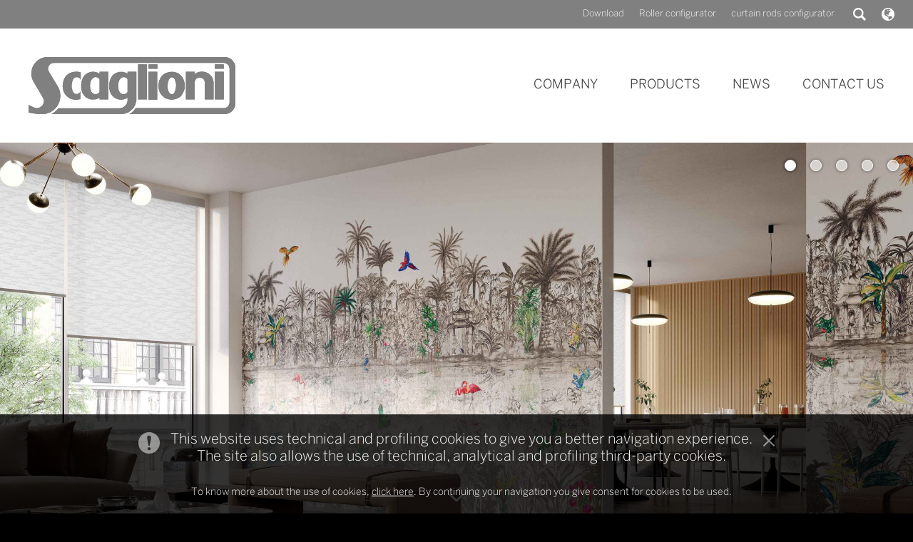

--- FILE ---
content_type: text/html; charset=utf-8
request_url: https://eng.scaglioni.it/home-page/%28now%29/1594083745/%28error%29/form_16676
body_size: 52609
content:
<!DOCTYPE html><html class="no-js" lang="en-GB"><head><title>Scaglioni - decorative curtain rods and related accessories</title><meta http-equiv="Content-Type" content="text/html; charset=utf-8" /><meta http-equiv="Content-language" content="en-GB" /><meta name="description" content="Scaglioni is leading manufacturer of decorative curtain rods and related accessories." /><meta name="keywords" content="cms, femar consulting, gruppo femar, ez publish" /><meta name="author" content="Femar Consulting S.r.l." /><meta name="copyright" content="FEMARLABS" /><meta name="MSSmartTagsPreventParsing" content="TRUE" /><meta name="generator" content="eZ Publish" /><link rel="icon" href="/var/22105/storage/original/image/3a0c29d17dc7ff3f760e6a94bde7da5b.ico" type="image/ico" /><link rel="Shortcut icon" href="/var/22105/storage/original/image/3a0c29d17dc7ff3f760e6a94bde7da5b.ico" /><link rel="alternate" type="application/rss+xml" title="FEMARLABS RSS Feed - Home page" href="/layout/set/rss/home-page/(now)/1594083745/(error)/form_16676" /><meta name="format-detection" content="telephone=no"><meta name="SKYPE_TOOLBAR" content="SKYPE_TOOLBAR_PARSER_COMPATIBLE" /><link rel="alternate" href="https://www.scaglioni.it/" hreflang="it" /><link rel="alternate" href="https://eng.scaglioni.it/home-page" hreflang="en" /><link rel="canonical" href="https://eng.scaglioni.it" /><meta name = "viewport" content = "width=device-width, initial-scale=1.0, maximum-scale=1.0, user-scalable=no"><script> 
if(navigator.userAgent.indexOf("Speed Insights") == -1) { 
(function(i,s,o,g,r,a,m){i['GoogleAnalyticsObject']=r;i[r]=i[r]||function(){ 
(i[r].q=i[r].q||[]).push(arguments)},i[r].l=1*new Date();a=s.createElement(o), 
m=s.getElementsByTagName(o)[0];a.async=1;a.src=g;m.parentNode.insertBefore(a,m) 
})(window,document,'script','https://www.google-analytics.com/analytics.js','ga'); 
ga('create', 'UA-40914526-15', 'auto'); 
ga('send', 'pageview'); 
}</script></head><body id="homepage" 
class="section_1 parent_2 node_60 eng-GB area_home"><script type="text/javascript">if(navigator.userAgent.indexOf("Speed Insights") == -1) {var link=document.createElement('LINK'); link.rel="stylesheet"; link.type ="text/css"; link.href="/var/22105/cache/public/stylesheets/3becfe7ab7196b8c1e6f0b38e9542549_all.css"; link.media="all"; document.getElementsByTagName('HEAD')[0].appendChild(link);} else {css = 'img { max-width: 100%; }'; style = document.createElement('STYLE'); style.type = 'text/css'; if (style.styleSheet){style.styleSheet.cssText = css;} else {style.appendChild(document.createTextNode(css));} document.getElementsByTagName('HEAD')[0].appendChild(style);}</script><script type="text/javascript">if(navigator.userAgent.indexOf("Speed Insights") == -1) {document.write('<script type="text/javascript" src="/var/22105/cache/public/javascript/c14978e3c5807964c396f6f9654c2197.js"><\/scr'+'ipt>');}</script><div id="viewport" class="viewport" style="opacity:0;"><!-- layoutTopMenu --><div class="layoutTopMenu"><div class="layoutOverHeader"><div class="overHeadersArea"><div class="menu left"><a href="/area-download" 
title="Download">Download</a><span><!-- vuoto --></span><a href="/area-download/configuratore-tende-a-rullo" 
title="Roller configurator">Roller configurator</a><span><!-- vuoto --></span><a href="http://ecommerce.scaglioni.it/ec" 
 target="_blank"
 title="curtain rods configurator">curtain rods configurator</a><div class="defloater"><!-- vuoto --></div></div><div class="searchBox"><a href="javascript:;" id="searchButton"></a><div class="searchForm" id="searchForm"><form action="/content/search" method="get"><input class="searchField" type="text" size="20" name="SearchText" id="Search" value="" placeholder="ricerca..." /><input class="searchButton" type="submit" id="SearchButton" name="SearchButton" value="" /></form></div></div><div class="languageBox"><a href="javascript:;" id="languageButton" class="languageButton"></a><div class="languageList"><a href="https://www.scaglioni.it/" title="Italiano">IT</a><a href="https://eng.scaglioni.it/home-page" class="selected" title="English">EN</a></div></div><div class="defloater"><!-- vuoto --></div></div></div><script type="text/javascript">$('#searchButton').click(function(){ $('.topMenu_item.search').toggleClass("open");
 $('.searchBox').toggleClass("open");
 $(".searchForm").slideToggle('fast');
 });
 $('#languageButton').click(function(){ $('.topMenu_item.language').toggleClass("open");
 $('.languageBox').toggleClass("open");
 $(".languageSelect").slideToggle('fast');
 });</script><div class="defloater"><!-- vuoto --></div><div class="content"><div class="large-12 columns"><nav class="top-bar topMenuArea" data-topbar role="navigation"><ul class="title-area"><li class="name"><div class="logo"><a href="/"><img src="/var/22105/storage/images/media/componenti-layout/logo-sito/169828-2-ita-IT/Logo-sito_full.png" width="290" height="80" alt="" /></a></div></li><li class="toggle-topbar menu-icon"><a href="javascript:void(0);"><div class="menu-trigger"><div class="bar"></div><div class="bar"></div><div class="bar"></div></div></a></li></ul><section class="top-bar-section right"><ul class="topMenu"><li class="topMenu_item node_77
 "><a href="/main/company" title="Company"><span>Company</span></a></li><li class="topMenu_item node_79
 "><a href="/main/products" title="Products"><span>Products</span></a></li><li class="topMenu_item node_16691
 "><a href="/main/news" title="NEWS "><span>NEWS </span></a></li><li class="topMenu_item node_80
 "><a href="/main/contact-us" title="Contact us"><span>Contact us</span></a></li></ul></section></nav><div class="defloater"><!-- vuoto --></div></div></div><div class="defloater"><!-- vuoto --></div></div><!-- /layoutTopMenu --><div class="defloater"><!-- vuoto --></div><!-- layoutBody --><div class="layoutBody"><!-- full/area_home.tpl --><!-- common.tpl --><div class="defloater"><!-- vuoto --></div><div class="layoutHeader reveal full_height single"><div class="headerContent"><div class="block_hotspot headerContent" id="block_hotspot_60"><div class="hotspot slider fade" id="hotspot_60"><div><div class="hotspot_item"><!-- header/image.tpl --><style type="text/css">.header-24305 { background-image: url(/var/22105/storage/images/media/immagini/wild-nature-ok.1/1084354-1-ita-IT/wild-nature-ok.1_half.jpg), url(/var/22105/storage/images/media/immagini/wild-nature-ok.1/1084354-1-ita-IT/wild-nature-ok.1_half.jpg);
 background-repeat: no-repeat, no-repeat;
 background-position: center center, center center;
 background-attachment: scroll, scroll;
 background-color: transparent;
 background-size: cover, cover;
} @media (min-width: 768px) { .header-24305:not(.waitload) { background-image:url(/var/22105/storage/images/media/immagini/wild-nature-ok.1/1084354-1-ita-IT/wild-nature-ok.1_large-12.jpg), url(/var/22105/storage/images/media/immagini/wild-nature-ok.1/1084354-1-ita-IT/wild-nature-ok.1_half.jpg);
 } } @media (min-width: 1024px) { .header-24305:not(.waitload) { background-image:url(/var/22105/storage/images/media/immagini/wild-nature-ok.1/1084354-1-ita-IT/wild-nature-ok.1_large-full.jpg), url(/var/22105/storage/images/media/immagini/wild-nature-ok.1/1084354-1-ita-IT/wild-nature-ok.1_half.jpg);
 } } @media (min-width: 1200px) { .header-24305:not(.waitload) { background-image:url(/var/22105/storage/images/media/immagini/wild-nature-ok.1/1084354-1-ita-IT/wild-nature-ok.1_full.jpg), url(/var/22105/storage/images/media/immagini/wild-nature-ok.1/1084354-1-ita-IT/wild-nature-ok.1_half.jpg);
 } }</style><div class="header_image header-24305 waitload text-center"><img src="/extension/femarlabs_design_22105/design/user_skin/images/header.gif" width="1200" height="600" /></div><!-- /header/image.tpl --><div class="defloater"><!-- vuoto --></div></div></div><div><div class="hotspot_item"><!-- header/image.tpl --><style type="text/css">.header-23535 { background-image: url(/var/22105/storage/images/media/immagini/contenuti-murali-con-rulli/belle-epoque/1063334-1-ita-IT/belle-epoque_half.jpg), url(/var/22105/storage/images/media/immagini/contenuti-murali-con-rulli/belle-epoque/1063334-1-ita-IT/belle-epoque_half.jpg);
 background-repeat: no-repeat, no-repeat;
 background-position: center center, center center;
 background-attachment: scroll, scroll;
 background-color: transparent;
 background-size: cover, cover;
} @media (min-width: 768px) { .header-23535:not(.waitload) { background-image:url(/var/22105/storage/images/media/immagini/contenuti-murali-con-rulli/belle-epoque/1063334-1-ita-IT/belle-epoque_large-12.jpg), url(/var/22105/storage/images/media/immagini/contenuti-murali-con-rulli/belle-epoque/1063334-1-ita-IT/belle-epoque_half.jpg);
 } } @media (min-width: 1024px) { .header-23535:not(.waitload) { background-image:url(/var/22105/storage/images/media/immagini/contenuti-murali-con-rulli/belle-epoque/1063334-1-ita-IT/belle-epoque_large-full.jpg), url(/var/22105/storage/images/media/immagini/contenuti-murali-con-rulli/belle-epoque/1063334-1-ita-IT/belle-epoque_half.jpg);
 } } @media (min-width: 1200px) { .header-23535:not(.waitload) { background-image:url(/var/22105/storage/images/media/immagini/contenuti-murali-con-rulli/belle-epoque/1063334-1-ita-IT/belle-epoque_full.jpg), url(/var/22105/storage/images/media/immagini/contenuti-murali-con-rulli/belle-epoque/1063334-1-ita-IT/belle-epoque_half.jpg);
 } }</style><div class="header_image header-23535 waitload text-center"><img src="/extension/femarlabs_design_22105/design/user_skin/images/header.gif" width="1200" height="600" /></div><!-- /header/image.tpl --><div class="defloater"><!-- vuoto --></div></div></div><div><div class="hotspot_item"><!-- header/image.tpl --><style type="text/css">.header-23452 { background-image: url(/var/22105/storage/images/media/immagini/contenuti-murali-con-rulli/sc19drw055/1062981-1-ita-IT/sc19drw055_half.jpg), url(/var/22105/storage/images/media/immagini/contenuti-murali-con-rulli/sc19drw055/1062981-1-ita-IT/sc19drw055_half.jpg);
 background-repeat: no-repeat, no-repeat;
 background-position: center center, center center;
 background-attachment: scroll, scroll;
 background-color: transparent;
 background-size: cover, cover;
} @media (min-width: 768px) { .header-23452:not(.waitload) { background-image:url(/var/22105/storage/images/media/immagini/contenuti-murali-con-rulli/sc19drw055/1062981-1-ita-IT/sc19drw055_large-12.jpg), url(/var/22105/storage/images/media/immagini/contenuti-murali-con-rulli/sc19drw055/1062981-1-ita-IT/sc19drw055_half.jpg);
 } } @media (min-width: 1024px) { .header-23452:not(.waitload) { background-image:url(/var/22105/storage/images/media/immagini/contenuti-murali-con-rulli/sc19drw055/1062981-1-ita-IT/sc19drw055_large-full.jpg), url(/var/22105/storage/images/media/immagini/contenuti-murali-con-rulli/sc19drw055/1062981-1-ita-IT/sc19drw055_half.jpg);
 } } @media (min-width: 1200px) { .header-23452:not(.waitload) { background-image:url(/var/22105/storage/images/media/immagini/contenuti-murali-con-rulli/sc19drw055/1062981-1-ita-IT/sc19drw055_full.jpg), url(/var/22105/storage/images/media/immagini/contenuti-murali-con-rulli/sc19drw055/1062981-1-ita-IT/sc19drw055_half.jpg);
 } }</style><div class="header_image header-23452 waitload text-center"><img src="/extension/femarlabs_design_22105/design/user_skin/images/header.gif" width="1200" height="600" /></div><!-- /header/image.tpl --><div class="defloater"><!-- vuoto --></div></div></div><div><div class="hotspot_item"><!-- header/image.tpl --><style type="text/css">.header-16968 { background-image: url(/var/22105/storage/images/media/immagini/photo-gallery-home-page-2016/096-separatore/928558-1-ita-IT/096-separatore_half.jpg), url(/var/22105/storage/images/media/immagini/photo-gallery-home-page-2016/096-separatore/928558-1-ita-IT/096-separatore_half.jpg);
 background-repeat: no-repeat, no-repeat;
 background-position: center center, center center;
 background-attachment: scroll, scroll;
 background-color: transparent;
 background-size: cover, cover;
} @media (min-width: 768px) { .header-16968:not(.waitload) { background-image:url(/var/22105/storage/images/media/immagini/photo-gallery-home-page-2016/096-separatore/928558-1-ita-IT/096-separatore_large-12.jpg), url(/var/22105/storage/images/media/immagini/photo-gallery-home-page-2016/096-separatore/928558-1-ita-IT/096-separatore_half.jpg);
 } } @media (min-width: 1024px) { .header-16968:not(.waitload) { background-image:url(/var/22105/storage/images/media/immagini/photo-gallery-home-page-2016/096-separatore/928558-1-ita-IT/096-separatore_large-full.jpg), url(/var/22105/storage/images/media/immagini/photo-gallery-home-page-2016/096-separatore/928558-1-ita-IT/096-separatore_half.jpg);
 } } @media (min-width: 1200px) { .header-16968:not(.waitload) { background-image:url(/var/22105/storage/images/media/immagini/photo-gallery-home-page-2016/096-separatore/928558-1-ita-IT/096-separatore_full.jpg), url(/var/22105/storage/images/media/immagini/photo-gallery-home-page-2016/096-separatore/928558-1-ita-IT/096-separatore_half.jpg);
 } }</style><div class="header_image header-16968 waitload text-center"><img src="/extension/femarlabs_design_22105/design/user_skin/images/header.gif" width="1200" height="600" /></div><!-- /header/image.tpl --><div class="defloater"><!-- vuoto --></div></div></div><div><div class="hotspot_item"><!-- header/image.tpl --><style type="text/css">.header-16967 { background-image: url(/var/22105/storage/images/media/immagini/photo-gallery-home-page-2016/palestra/928554-1-ita-IT/palestra_half.jpg), url(/var/22105/storage/images/media/immagini/photo-gallery-home-page-2016/palestra/928554-1-ita-IT/palestra_half.jpg);
 background-repeat: no-repeat, no-repeat;
 background-position: center center, center center;
 background-attachment: scroll, scroll;
 background-color: transparent;
 background-size: cover, cover;
} @media (min-width: 768px) { .header-16967:not(.waitload) { background-image:url(/var/22105/storage/images/media/immagini/photo-gallery-home-page-2016/palestra/928554-1-ita-IT/palestra_large-12.jpg), url(/var/22105/storage/images/media/immagini/photo-gallery-home-page-2016/palestra/928554-1-ita-IT/palestra_half.jpg);
 } } @media (min-width: 1024px) { .header-16967:not(.waitload) { background-image:url(/var/22105/storage/images/media/immagini/photo-gallery-home-page-2016/palestra/928554-1-ita-IT/palestra_large-full.jpg), url(/var/22105/storage/images/media/immagini/photo-gallery-home-page-2016/palestra/928554-1-ita-IT/palestra_half.jpg);
 } } @media (min-width: 1200px) { .header-16967:not(.waitload) { background-image:url(/var/22105/storage/images/media/immagini/photo-gallery-home-page-2016/palestra/928554-1-ita-IT/palestra_full.jpg), url(/var/22105/storage/images/media/immagini/photo-gallery-home-page-2016/palestra/928554-1-ita-IT/palestra_half.jpg);
 } }</style><div class="header_image header-16967 waitload text-center"><img src="/extension/femarlabs_design_22105/design/user_skin/images/header.gif" width="1200" height="600" /></div><!-- /header/image.tpl --><div class="defloater"><!-- vuoto --></div></div></div></div><div class="defloater"><!-- vuoto --></div></div><div class="defloater"><!-- vuoto --></div></div><div class="defloater"><!-- vuoto --></div></div><script>$(document).ready(function(){ $('.fade').slick({ autoplay:true,
 autoplaySpeed: 10000,
 dots: true,
 adaptiveHeight: true,
 arrows: false,
 infinite: true,
 speed: 500,
 fade: true,
 cssEase: 'linear',
 responsive:true
 });
 });</script><!-- /common.tpl --><!-- line/block_contents.tpl --><div class="defloater"></div><style type="text/css">.style_16665{ padding-top: 100px;
 padding-bottom: 100px;
 background-color: #FFFFFF;
} .style_16665 .line_title.out_block { margin-bottom: 100px;
}</style><div id="block-contents-16665" class="block_contents_layout 
 style_16665
 layout_0
 text-thin"><div class="block_contents reveal"><div class="row"><div class="large-12 columns "><div class="intro_text"><h1 class=" text-center">SCAGLIONI</h1><h2 class=" text-center">The specialists of decorative curtain rods and roller blind systems</h2><p class=" text-center">Scaglioni Srl is a leading manufacturer of decorative curtain rods and accessories for curtains with more than 20 years of experience. Scaglioni srl which is a synonym of quality and reliability in the market, has always supported the evolution of a market in constant growing by improving its expertise simultaneously.</p></div><div class="defloater"></div></div></div><div class="row"></div><div class="defloater"></div></div><div class="defloater"></div></div><!-- /line/block_contents.tpl --><!-- line/block_contents.tpl --><div class="defloater"></div><style type="text/css">.style_24232{ padding-bottom: 60px;
 background-color: #FFFFFF;
}</style><div id="block-contents-24232" class="block_contents_layout 
 style_24232
 layout_0
 "><div class="block_contents reveal"><div class="row"><div class="large-12 columns "></div></div><div class="row"><div class="large-12 small-12 columns"data-equalizer="node_24232" data-equalizer-mq="large-up"><!-- line/block_static.tpl--><link rel="stylesheet" href="/extension/femarlabs_design_22105/design/user_skin/css/twentytwenty.css" /><script src="/extension/femarlabs_design_22105/design/user_skin/javascript/jquery.event.move.js"></script><script src="/extension/femarlabs_design_22105/design/user_skin/javascript/jquery.twentytwenty.js"></script><div id="before-after-24233" class="twentytwenty-container"><img src="/extension/femarlabs_design_22105/design/user_skin/images/before.jpg" width="1200" height="800" /><img id="after_img" src="/extension/femarlabs_design_22105/design/user_skin/images/digitalart/SC19DRW004.jpg" width="1200" height="800" /></div><div class="defloater"></div><script type="text/javascript">$(window).load(function() { $(".twentytwenty-container").twentytwenty();
 });</script><!-- /line/block_static.tpl --></div></div><div class="defloater"></div><div class="defloater"></div><div class="spacer_60"></div><div class="defloater"></div><div class="row"><div class="large-12 columns"><div class="outro_text"><p class=" text-center"><!-- link.tpl --><a href="https://eng.scaglioni.it/main/prodotti/tessuti-murali-wall-coverings"
target="_self" class="button-outline">Scopri tutti i Tessuti Murali</a></p></div></div></div><div class="defloater"></div></div><div class="defloater"></div></div><div class="defloater"></div><!-- /line/block_contents.tpl --><!-- line/block_contents.tpl --><div class="defloater"></div><style type="text/css">.style_16670{ padding-top: 100px;
 background-color: #FFFFFF;
} .style_16670 .line_title.out_block { margin-bottom: 100px;
}</style><div id="block-contents-16670" class="block_contents_layout 
 style_16670
 layout_0
 no_padding no_container border_top"><div class="block_contents reveal"><div class="row"><div class="large-12 columns "><div class="intro_text"><h3 class=" text-center"><b>DISCOVER OUR PRODUCTS</b></h3></div><div class="defloater"></div></div></div><div class="large-12 small-12 columns"data-equalizer="node_16670" data-equalizer-mq="large-up"><!-- line/obj_aggregator.tpl --><!-- include/aggregator_fetch.tpl --><div class="row"><div class="large-4 medium-6 small-12 left reveal" style="background-color:#808080"><div class="large-12 box-graphic valign_middle rollover" data-equalizer-watch="node_16670"><a href="/main/products/roller-blind-systems" title="Roller blind systems"
 class="category_info_link" style="display:block;"><div class="row"><div class="large-12 small-12 columns box-contents-large"><div class="text flipper change_color" style="color: #FFFFFF;"><div class="text-middle"><p class=" text-center">Roller blind systems</p></div></div></div><div class="large-12 small-12 text-center bkg-image" style="min-height: 0px;"><div class="bkg_cover" style="background-image:url( /var/22105/storage/images/media/immagini/immagini-home-page-2016/cucina/936495-1-ita-IT/cucina_large-6.jpg
 );"><img src="/extension/femarlabs_design_22105/design/user_skin/images/box.gif" width="960" height="640" /></div></div></div><div class="defloater"></div></a></div></div><div class="large-4 medium-6 small-12 left reveal" style="background-color:#808080"><div class="large-12 box-graphic valign_middle rollover" data-equalizer-watch="node_16670"><a href="/main/prodotti/tende-a-rullo-da-esterno" title="TENDE A RULLO DA ESTERNO"
 class="category_info_link" style="display:block;"><div class="row"><div class="large-12 small-12 columns box-contents-large"><div class="text flipper change_color" style="color: #FFFFFF;"><div class="text-middle"><p class=" text-center">TENDE A RULLO DA ESTERNO</p></div></div></div><div class="large-12 small-12 text-center bkg-image" style="min-height: 0px;"><div class="bkg_cover" style="background-image:url( /var/22105/storage/images/media/immagini/tende-a-rullo-2021/sep.s450/1101299-1-ita-IT/sep.s450_large-6.jpg
 );"><img src="/extension/femarlabs_design_22105/design/user_skin/images/box.gif" width="960" height="640" /></div></div></div><div class="defloater"></div></a></div></div><div class="large-4 medium-6 small-12 left reveal" style="background-color:#808080"><div class="large-12 box-graphic valign_middle rollover" data-equalizer-watch="node_16670"><a href="/main/products/roman-blind-systems" title="Roman blind systems"
 class="category_info_link" style="display:block;"><div class="row"><div class="large-12 small-12 columns box-contents-large"><div class="text flipper change_color" style="color: #FFFFFF;"><div class="text-middle"><p class=" text-center">Roman blind systems</p></div></div></div><div class="large-12 small-12 text-center bkg-image" style="min-height: 0px;"><div class="bkg_cover" style="background-image:url( /var/22105/storage/images/media/immagini/pacchetti-2016/pacchetto-960x640/921405-1-ita-IT/pacchetto-960x640_large-6.jpg
 );"><img src="/extension/femarlabs_design_22105/design/user_skin/images/box.gif" width="960" height="640" /></div></div></div><div class="defloater"></div></a></div></div><div class="large-4 medium-6 small-12 left reveal" style="background-color:#808080"><div class="large-12 box-graphic valign_middle rollover" data-equalizer-watch="node_16670"><a href="/main/prodotti/etracks" title="ETRACKS"
 class="category_info_link" style="display:block;"><div class="row"><div class="large-12 small-12 columns box-contents-large"><div class="text flipper change_color" style="color: #FFFFFF;"><div class="text-middle"><p class=" text-center">ETRACKS</p></div></div></div><div class="large-12 small-12 text-center bkg-image" style="min-height: 0px;"><div class="bkg_cover" style="background-image:url( /var/22105/storage/images/media/immagini/2025/blindspace-binari-motorizzti-indoor/e-tracks-new/1131581-1-ita-IT/e-tracks-new_large-6.jpg
 );"><img src="/extension/femarlabs_design_22105/design/user_skin/images/box.gif" width="960" height="640" /></div></div></div><div class="defloater"></div></a></div></div><div class="large-4 medium-6 small-12 left reveal" style="background-color:#808080"><div class="large-12 box-graphic valign_middle rollover" data-equalizer-watch="node_16670"><a href="/main/products/valances" title="Valances"
 class="category_info_link" style="display:block;"><div class="row"><div class="large-12 small-12 columns box-contents-large"><div class="text flipper change_color" style="color: #FFFFFF;"><div class="text-middle"><p class=" text-center">Valances</p></div></div></div><div class="large-12 small-12 text-center bkg-image" style="min-height: 0px;"><div class="bkg_cover" style="background-image:url( /var/22105/storage/images/media/immagini/immagini-home-page-2016/mantovane-960x640/921295-1-ita-IT/mantovane-960x640_large-6.jpg
 );"><img src="/extension/femarlabs_design_22105/design/user_skin/images/box.gif" width="960" height="640" /></div></div></div><div class="defloater"></div></a></div></div><div class="large-4 medium-6 small-12 left reveal" style="background-color:#808080"><div class="large-12 box-graphic valign_middle rollover" data-equalizer-watch="node_16670"><a href="/main/products/panel-blind-systems" title="Panel blind systems"
 class="category_info_link" style="display:block;"><div class="row"><div class="large-12 small-12 columns box-contents-large"><div class="text flipper change_color" style="color: #FFFFFF;"><div class="text-middle"><p class=" text-center">Panel blind systems</p></div></div></div><div class="large-12 small-12 text-center bkg-image" style="min-height: 0px;"><div class="bkg_cover" style="background-image:url( /var/22105/storage/images/media/immagini/immagini-home-page-2016/pannelli-960x640/921299-1-ita-IT/pannelli-960x640_large-6.jpg
 );"><img src="/extension/femarlabs_design_22105/design/user_skin/images/box.gif" width="960" height="640" /></div></div></div><div class="defloater"></div></a></div></div><div class="large-4 medium-6 small-12 left reveal" style="background-color:#808080"><div class="large-12 box-graphic valign_middle rollover" data-equalizer-watch="node_16670"><a href="/main/products/curtain-rods" title="CURTAIN RODS"
 class="category_info_link" style="display:block;"><div class="row"><div class="large-12 small-12 columns box-contents-large"><div class="text flipper change_color" style="color: #FFFFFF;"><div class="text-middle"><p class=" text-center">CURTAIN RODS</p></div></div></div><div class="large-12 small-12 text-center bkg-image" style="min-height: 0px;"><div class="bkg_cover" style="background-image:url( /var/22105/storage/images/media/immagini/immagini-home-page-2016/scorritenda/921319-1-ita-IT/scorritenda_large-6.jpg
 );"><img src="/extension/femarlabs_design_22105/design/user_skin/images/box.gif" width="960" height="640" /></div></div></div><div class="defloater"></div></a></div></div><div class="large-4 medium-6 small-12 left reveal" style="background-color:#808080"><div class="large-12 box-graphic valign_middle rollover" data-equalizer-watch="node_16670"><a href="/main/prodotti/automatismi" title="AUTOMATISMI"
 class="category_info_link" style="display:block;"><div class="row"><div class="large-12 small-12 columns box-contents-large"><div class="text flipper change_color" style="color: #FFFFFF;"><div class="text-middle"><p class=" text-center">AUTOMATISMI</p></div></div></div><div class="large-12 small-12 text-center bkg-image" style="min-height: 0px;"><div class="bkg_cover" style="background-image:url( /var/22105/storage/images/media/immagini/2025/automazioni/automatismi/1132336-1-ita-IT/automatismi_large-6.jpg
 );"><img src="/extension/femarlabs_design_22105/design/user_skin/images/box.gif" width="960" height="640" /></div></div></div><div class="defloater"></div></a></div></div><div class="large-4 medium-6 small-12 left reveal" style="background-color:#808080"><div class="large-12 box-graphic valign_middle rollover" data-equalizer-watch="node_16670"><a href="/main/products/fabrics" title="FABRICS"
 class="category_info_link" style="display:block;"><div class="row"><div class="large-12 small-12 columns box-contents-large"><div class="text flipper change_color" style="color: #FFFFFF;"><div class="text-middle"><p class=" text-center">FABRICS</p></div></div></div><div class="large-12 small-12 text-center bkg-image" style="min-height: 0px;"><div class="bkg_cover" style="background-image:url( /var/22105/storage/images/media/immagini/tessuti-2016/collage/927536-1-ita-IT/collage_large-6.jpg
 );"><img src="/extension/femarlabs_design_22105/design/user_skin/images/box.gif" width="960" height="640" /></div></div></div><div class="defloater"></div></a></div></div><div class="large-4 medium-6 small-12 left reveal" style="background-color:#808080"><div class="large-12 box-graphic valign_middle rollover" data-equalizer-watch="node_16670"><a href="/main/prodotti/tessuti-murali-wall-coverings" title="Tessuti murali - Wall coverings"
 class="category_info_link" style="display:block;"><div class="row"><div class="large-12 small-12 columns box-contents-large"><div class="text flipper change_color" style="color: #FFFFFF;"><div class="text-middle"><p class=" text-center">Tessuti murali - Wall coverings</p></div></div></div><div class="large-12 small-12 text-center bkg-image" style="min-height: 0px;"><div class="bkg_cover" style="background-image:url( /var/22105/storage/images/media/immagini/contenuti-murali-e-digit-art-gallleri-2048x1496/sc19drw682_gallery/1065765-1-ita-IT/sc19drw682_gallery_large-6.jpg
 );"><img src="/extension/femarlabs_design_22105/design/user_skin/images/box.gif" width="960" height="640" /></div></div></div><div class="defloater"></div></a></div></div><div class="large-4 medium-6 small-12 left reveal" style="background-color:#808080"><div class="large-12 box-graphic valign_middle rollover" data-equalizer-watch="node_16670"><a href="/main/prodotti/stampa-su-rullo" title="Stampa su rullo"
 class="category_info_link" style="display:block;"><div class="row"><div class="large-12 small-12 columns box-contents-large"><div class="text flipper change_color" style="color: #FFFFFF;"><div class="text-middle"><p class=" text-center">Stampa su rullo</p></div></div></div><div class="large-12 small-12 text-center bkg-image" style="min-height: 0px;"><div class="bkg_cover" style="background-image:url( /var/22105/storage/images/media/immagini/contenuti-murali-e-digit-art-gallleri-2048x1496/sc19drw023_gallery/1065897-1-ita-IT/sc19drw023_gallery_large-6.jpg
 );"><img src="/extension/femarlabs_design_22105/design/user_skin/images/box.gif" width="960" height="640" /></div></div></div><div class="defloater"></div></a></div></div></div><!-- /line/obj_aggregator.tpl --></div><div class="defloater"></div></div><div class="defloater"></div></div><div class="defloater"></div><!-- /line/block_contents.tpl --><!-- line/block_contents.tpl --><div class="defloater"></div><style type="text/css">.style_16675{ padding-top: 100px;
 padding-bottom: 100px;
 background-color: #F0F0F0;
} .style_16675 .line_title.out_block { margin-bottom: 100px;
}</style><div id="block-contents-16675" class="block_contents_layout 
 style_16675
 layout_11
 "><div class="block_contents "><div class="row"><div class="large-12 columns reveal"><div class="intro_text"><h3 class=" text-center">ARE YOU INTERESTED IN OUR PRODUCTS?</h3><h4 class=" text-center">Fill in this form to receive a visit from our agent who will show you all of our entire catalog of products</h4></div><div class="defloater"></div></div></div><div class="row"><div class="button-outline text-center reveal"><a id="expand_16675" href="javascript:;">CONTACT US</a></div><div id="collapse_16675" style="display:none;"><div class="defloater"></div><div class="spacer"></div><div class="defloater"></div><div class="large-12 small-12 columns"><!-- line/obj_form.tpl --><a id="cta16676"></a><a id="back16676"></a><a id="form16676"></a><script type="text/javascript" charset="utf-8">$(function() { $('.graphic-select').dropkick({ startSpeed: 0,
 theme: 'form'
 });
});</script><div class="line"><div class="line_form"><!-- include/form_simple.tpl --><div class="row"><form action="/femarlabsform/validate" method="post" name="form_nl_16676" id="form_nl_16676" onSubmit="MM_validateObjForm('form_nl_16676','Nome','','R','Cognome','','R','E-Mail','','RisEmail');return document.MM_returnValue"><div class="large-3 medium-6 small-12 columns"><input placeholder="First name" type="text" class="field" name="nome" id="Nome" /></div><div class="large-3 medium-6 small-12 columns"><input placeholder="Last name" type="text" class="field" name="cognome" id="Cognome" /></div><div class="large-3 medium-6 small-12 columns"><input placeholder="E-mail" type="email" class="field" name="email-contatto" id="E-Mail" /><input type="hidden" name="email" value="noreply@scaglioni.it" /></div><div class="large-3 medium-6 small-12 columns"><input placeholder="Phone" type="text" class="field" name="telefono" id="Telefono" /></div><div class="large-12 medium-12 small-12 columns"><textarea class="textbox" name="Messaggio" id="Messaggio" rows="5" wrap="VIRTUAL" placeholder="Message" style="height:86px;"></textarea></div><div class="defloater"><!-- vuoto --></div><div class="large-3 medium-6 small-12 columns captcha_img" id="captcha_16676"></div><script type="text/javascript">$(document).ready(function(){ $("#captcha_16676").load( "https://eng.scaglioni.it/layout/set/captcha" );
 });</script><div class="large-3 medium-6 small-12 columns"><input placeholder="Type the check code here" class="field" type="text" size="10" name="eZHumanCAPTCHACode" value="" /></div><div class="large-6 medium-12 small-12 columns"><div class="privacy left"><input type="checkbox" name="Privacy" onclick="javascript:(this.checked) ? document.getElementById('submit_16676').disabled=false : document.getElementById('submit_16676').disabled=true;" checked="checked" class="agree left" value="SI" />I accept the <a class="link_privacy" href="javascript:;" data-reveal-id="privacy-policy">privacy information</a> in all its purposes.</div></div><div class="defloater"><!-- vuoto --></div><div class="spacer_10"><!-- vuoto --></div><div class="defloater"><!-- vuoto --></div><div class="large-12 medium-12 small-12 columns text-center medium-only-text-right button-outline"><div class="outline-style"><input type="submit" id="submit_16676" value="Send" /></div></div><div class="defloater"><!-- vuototo --></div><div class="spacer_10"><!-- vuototo --></div><div class="defloater"><!-- vuototo --></div><input type="hidden" name="opt_out" value="SI" /><input type="hidden" name="action" value="http://devspace.femarconsulting.com/formSenderAttMandrill/index.php" /><input type="hidden" name="template" value="FemarCMS" /><input type="hidden" name="orgname" value="Scaglioni Srl" /> <input type="hidden" name="subject" value="CTA Homepage - www.scaglioni.it" /> <input type="hidden" name="double_optin" value="none" /><input type="hidden" name="send_to" value="scaglioni@scaglioni.it" /><input type="hidden" name="bcc_mail" value="femarmkt@gmail.com" /><input type="hidden" name="MailChimp_apiUrl" value="http://api.mailchimp.com/1.3/" /><input type="hidden" name="MailChimp_listId" value="16874c8146" /><input type="hidden" name="MailChimp_apikey" value="aadf5301fc5371be615149ef1ac5c318-us14" /><input type="hidden" name="check_method" value="1" /><input type="hidden" name="return_ok" value="https://eng.scaglioni.it/home-page/(return)/ok_16676#form16676" /> <input type="hidden" name="return_ko" value="https://eng.scaglioni.it/home-page/(error)/form_16676#back16676" /> </form><div class="defloater"></div></div><!-- --><!-- /include/form_simple.tpl --></div></div><!-- --><!-- /line/obj_form.tpl --></div></div><script type="text/javascript">$('#expand_16675').click(function(){ if ($('#collapse_16675').css('display') == 'none')
 $('#expand_16675').html('CLOSE');
 else
 $('#expand_16675').html('CONTACT US');
$('#collapse_16675').slideToggle();
 });
 hashLink = window.location.hash;
 if (hashLink) { $('#expand_16675').trigger('click');
 }</script></div><div class="defloater"></div></div><div class="defloater"></div></div><div class="defloater"></div><!-- /line/block_contents.tpl --><!-- /full/area_home.tpl --><div class="defloater"><!-- vuoto --></div></div><!-- /layoutBody --><div class="defloater"><!-- vuoto --></div><!-- layoutFooterMenu --><div class="layoutFooterMenu"><div class="row"><div class="large-3 medium-6 small-12 columns footerMenuBlock first reveal"><div class="title">COMPANY</div><div class="defloater"><!-- vuoto --></div><ul class="FooterMenuLinks"><li><a href="/main/azienda" 
title="About us">About us</a></li><li><a href="/main/prodotti" 
title="Products">Products</a></li><li><a href="/main/news" 
title="News">News</a></li><li><a href="/main/contatti" 
title="Contacts">Contacts</a></li><li><a href="/area-download" 
title="Download area">Download area</a></li><li><a href="http://85.36.184.162/ec/Login.aspx" 
 target="_blank"
 title="Reserved area">Reserved area</a></li><li><a href="/area-download/configuratore-tende-a-rullo" 
title="Roller blind configurator">Roller blind configurator</a></li><li><a href="/footer/azienda/aiuti-di-stato-2020" title="Aiuti di Stato 2020">Aiuti di Stato 2020</a></li></ul><div class="defloater"><!-- vuoto --></div></div><div class="defloater hide-for-medium-up"><!-- vuoto --></div><div class="spacer hide-for-medium-up"><!-- vuoto --></div><div class="defloater hide-for-medium-up"><!-- vuoto --></div><div class="large-3 medium-6 small-12 columns footerMenuBlock second reveal"><div class="title">SOCIAL</div><div class="defloater"><!-- vuoto --></div><!-- line/block_content.tpl --><!-- line/obj_utility.tpl --><div class="line"><div class="line_title">SEGUICI SU</div><div class="defloater"></div><div class="line_content social"><a href="https://www.facebook.com/Scaglioni-scorritenda-decorativi-224573360968225/" target="_blank" rel="nofollow"><img src="/extension/femarlabs_design_22105/design/user_skin/images/social_icons/facebook.png" width="50" height="50" /></a><a href="https://twitter.com/Scaglionisrl" target="_blank" rel="nofollow"><img src="/extension/femarlabs_design_22105/design/user_skin/images/social_icons/twitter.png" width="50" height="50" /></a></div></div><!-- /line/obj_utility.tpl --><!-- /line/block_content.tpl --><div class="defloater"><!-- vuoto --></div></div><div class="defloater hide-for-large-up"><!-- vuoto --></div><div class="spacer hide-for-large-up"><!-- vuoto --></div><div class="defloater hide-for-large-up"><!-- vuoto --></div><div class="large-3 medium-6 small-12 columns footerMenuBlock third reveal"><!-- line/block_static.tpl--><div class="line"><h3 class="line_title">NEWSLETTER</h3><div class="abstract"><p>Enter your address to keep up to date about our latest promotions</p></div><div class="defloater"></div><div class="spacer_20"></div><div class="defloater"></div><div class="line_form emm_footer" id="line_form_17579"><form action="/femarlabsform/validate" method="post" name="form_nl_17579" id="form_nl_17579" onSubmit="MM_validateObjForm('form_nl_17579','E-Mail','','RisEmail');return document.MM_returnValue"><input type="hidden" name="mailsender_cc" value="0" /><input type="hidden" name="Privacy" value="SI" /><input type="hidden" name="action" value="http://devspace.femarconsulting.com/formSenderAttMandrill/index.php" /><input type="hidden" name="template" value="FemarCMS" /><input type="hidden" name="orgname" value="Scaglioni Srl" /> <input type="hidden" name="subject" value="NEWSLETTER - www.scaglioni.it" /> <input type="hidden" name="send_to" value="scaglioni@scaglioni.it" /><input type="hidden" name="locale" value="eng-GB" /><input type="hidden" name="double_optin" value="none" /><input type="hidden" name="MailChimp_apiUrl" value="http://api.mailchimp.com/1.3/" /><input type="hidden" name="MailChimp_listId" value="16874c8146" /><input type="hidden" name="MailChimp_apikey" value="aadf5301fc5371be615149ef1ac5c318-us14" /><input type="hidden" name="check_method" value="1" /><input type="hidden" name="nocaptcha" value="1" /><input type="hidden" name="return_ok" value="https://eng.scaglioni.it/home-page/(return)/ok_17579" /> <input type="hidden" name="return_ko" value="https://eng.scaglioni.it/home-page/(error)/back_17579" /> <input type="text" class="field" name="nome" id="Nome" placeholder="YOUR NAME" /><input type="email" class="field" name="email-contatto" id="E-Mail" placeholder="YOUR E-MAIL" /><input type="hidden" name="email" value="noreply@scaglioni.it" /><input class="submit-button" type="submit" id="submit_17579" value="Subscribe" /><div class="defloater"><!-- vuototo --></div><div class="opt_out_box"><input type="checkbox" name="opt_out" onclick="javascript:(this.checked) ? document.getElementById('submit_17579').disabled=false : document.getElementById('submit_17579').disabled=true;" checked="checked" class="agree" value="SI" /><div class="privacy"><a href="javascript:;" data-reveal-id="privacy-policy">I accept the privacy policy</a></div></div><div class="defloater"></div></form><div class="defloater"></div></div></div><!-- /line/block_static.tpl --><div class="defloater"><!-- vuoto --></div></div><div class="defloater hide-for-medium-up"><!-- vuoto --></div><div class="spacer hide-for-medium-up"><!-- vuoto --></div><div class="defloater hide-for-medium-up"><!-- vuoto --></div><div class="large-3 medium-6 small-12 columns footerMenuBlock last reveal"><!-- line/obj_text.tpl --><div class="line "><h3 class="line_title">SCAGLIONI S.r.l.</h3><div class="defloater"></div><div class="line_content"><p>Via Mandolossa, 163<br />25064 - Gussago (BS)</p><p>Tel.: <!-- link.tpl --><a href="tel:+390303730243"
target="_self">+39.030.3730243</a></p><p>Fax: +39.030.3730253</p><p><!-- link.tpl --><a href="mailto:scaglioni@scaglioni.it"
target="_self">scaglioni@scaglioni.it</a></p></div></div><!-- /line/obj_text.tpl --><div class="defloater"><!-- vuoto --></div></div><div class="defloater"><!-- vuoto --></div></div></div><!-- /layoutFooterMenu --><div class="defloater"></div><div class="layoutUnderfooter"><div class="row" data-equalizer="underfooter" data-equalizer-mq="large-up"><div class="large-6 medium-12 underfooter-text columns">&copy; 2026 Scaglioni Srl - P.IVA: 03121840171 - REA: BS 0329153</div><div class="defloater hide-for-large-up"><!-- vuoto --></div><div class="spacer_30 hide-for-large-up"><!-- vuoto --></div><div class="defloater hide-for-large-up"><!-- vuoto --></div><div class="large-6 medium-12 underfooter-links columns"><a href="/footer-info/privacy-policy" title="Privacy policy">Privacy policy</a> &nbsp;&nbsp;-&nbsp;&nbsp;<a href="/footer-info/cookies" title="Cookies">Cookies</a> &nbsp;&nbsp;-&nbsp;&nbsp;<a href="https://www.femarconsulting.com" target="_blank">Credits</a></div><div class="defloater"></div></div><a id="back_to_top"></a></div><div class="defloater"><!-- vuoto --></div></div><div class="reveal-modal-bg" style="display: none;"></div><div id="variant-image" class="reveal-modal large" style="display:none;" data-reveal aria-labelledby="variant-image" aria-hidden="true" role="dialog"><div class="text-center"><img id="variant-full-image" src="/extension/femarlabs_design_22105/design/user_skin/images/1x1.gif" /></div><a class="close-reveal-modal" aria-label="Close">&#215;</a></div><div id="privacy-policy" class="reveal-modal medium" style="display:none;" data-reveal aria-labelledby="privacy-policy" aria-hidden="true" role="dialog"><h3>Privacy information</h3><a class="close-reveal-modal">&#215;</a></div><script type="text/javascript">function downloadJSAtOnload() { $(document).foundation({ equalizer : { 
 equalize_on_stack: true
 } });
 $('#debug').click(function(){ $("body > #debug").slideToggle('fast');
 });
 $('.debug').click(function(){ $("body > #debug").slideToggle('fast');
 });
 offset = $('.layoutTopMenu').outerHeight(true)
 $("#viewport").css("padding-top",offset);
 firstheight = $(window).height() - offset;
 $(".full_height .slick-list").css("height", firstheight);
 $(".full_height .header_image").css("height", firstheight);
 $(".full_height.single .headerContent").css("height", firstheight);
 $.each(document.images, function(){ //$(this).addClass('loading');
 var this_image = this;
 var src = $(this_image).attr('src') || '' ;
 var lsrc = $(this_image).attr('lsrc') || '' ;
 if(lsrc.length > 0){ var img = new Image();
 img.src = lsrc;
 $(img).load(function() { this_image.src = this.src;
 });
 } });
 $('.waitload').removeClass('waitload');
 $('.valign_block:not(.ready)').each(function(){ $(this).addClass('ready');
 });
$('.box-contents-large').each(function(){ textHeight = $('.text',this).outerHeight(true);
 $(this).siblings('.bkg-image').css('min-height',0);
 bkgHeight = $(this).siblings('.bkg-image').outerHeight(true);
 if ( textHeight > bkgHeight)
 $(this).siblings('.bkg-image').css('min-height',textHeight+40);
 });
setTimeout(function(){ 
 hashLink = window.location.hash;
 if (hashLink) { hashTop = $(hashLink).offset().top;
 $('html, body').animate({scrollTop: hashTop}, 500);
 } }, 1);
} if (window.addEventListener)
 window.addEventListener("load", downloadJSAtOnload, false);
else if (window.attachEvent)
 window.attachEvent("onload", downloadJSAtOnload);
else window.onload = downloadJSAtOnload;
$(document).ready(function(){ $("a[href^=#]").click(function(e) { e.preventDefault();
 hashLink = $(this).attr('href');
 hashTop = $(hashLink).offset().top - $('#layoutCorporateMenu').outerHeight(true);
 $('html, body').animate({scrollTop: hashTop}, 1000);
 }); 
offset = $('.layoutTopMenu').outerHeight(true)
 $("#viewport").css("padding-top",offset);
 firstheight = $(window).height() - offset;
 $(".full_height").css("height", firstheight);
 $(".full_height .slick-list").css("height", firstheight);
 $(".full_height .header_image").css("height", firstheight);
 $(".full_height.single .headerContent").css("height", firstheight);
if ( $(".fill_height").length ) { fillHeight = $(window).height() - $(".fill_height").offset().top + 80;
 if (fillHeight > 50)
 $(".fill_height").css("height", fillHeight);
 else
 $(".fill_height").css("height", 'auto');
 $(".fill_height").append("<a class='scroll-more' href='javascript:void(0);' id='view-products'>Di pi&ugrave; su questa categoria di prodotti<\/a>");
 } 
 $('#view-products').click(function(e) { e.preventDefault();
 position = $('.section_products').offset().top;
 $('html, body').animate({scrollTop: position}, 1000);
 }); 
$('.no-touch .product-item').click(function(e) { e.preventDefault();
 position = $('.section_products').offset().top;
 $('html, body').animate({scrollTop: position}, 500);
 }); 
$('#viewport').css("opacity", "1");
$('.news_abstract').dotdotdot( { height : 85,
 watch : true
 });
$(".reveal:not(.in-view)").each(function(t, n) { $(this).css("transition-delay", 100 * t + "ms");
 var docViewTop = $(document).scrollTop();
 var docViewBottom = docViewTop + $(window).height();
 var elemTop = $(this).offset().top-40;
 if( elemTop <= docViewBottom )
 $(this).addClass("in-view");
 });
 /*
 $('body').css('background-color','#FFF');
 $('#viewport').show();
 $('body').css('overflow-y','scroll');
 $('body').css('overflow-x','auto');
 */
});
$(window).load(function(){ });
$(window).resize(function () { offset = $('.layoutTopMenu').outerHeight(true)
 $("#viewport").css("padding-top",offset);
 firstheight = $(window).height() - offset;
 $(".full_height").css("height", firstheight);
 $(".full_height .slick-list").css("height", firstheight);
 $(".full_height .header_image").css("height", firstheight);
 $(".full_height.single .headerContent").css("height", firstheight);
if ( $(".fill_height").length ) { fillHeight = $(window).height() - $(".fill_height").offset().top;
 if (fillHeight > 50)
 $(".fill_height").css("height", fillHeight);
 else
 $(".fill_height").css("height", 'auto');
 } 
 $('.box-contents-large').each(function(){ textHeight = $('.text',this).outerHeight(true);
 $(this).siblings('.bkg-image').css('min-height',0);
 bkgHeight = $(this).siblings('.bkg-image').outerHeight(true);
 if ( textHeight > bkgHeight)
 $(this).siblings('.bkg-image').css('min-height',textHeight+40);
 });
});
$(window).scroll(function() { $(".reveal:not(.in-view)").each(function(t, n) { var docViewTop = $(document).scrollTop();
 var docViewBottom = docViewTop + $(window).height();
 var elemTop = $(this).offset().top;
 if( elemTop <= docViewBottom ){ $(this).css("transition-delay", 100 * t + "ms");
 $(this).addClass("in-view");
 } });
});
$('#back_to_top').click(function(e) { e.preventDefault();
 $('html, body').animate({scrollTop: 0}, 500);
 return false;
 })</script><script type="text/javascript">function addInformativeCookieBanner() { $("body").append('<div class="cookiefascia" id="cookiefascia" style="display:none;"><div class="cfcontent"><div class="cleft" id="leftpart"><img class="cimage" src="/extension/femarlabs_design_22105/design/user_skin/images/icon-alert.png" alt="info" width="30" height="30"></div><div id="centerpart" class="cleft"><span class="ctoptext">This website uses technical and profiling cookies to give you a better navigation experience.<br>The site also allows the use of technical, analytical and profiling third-party cookies.</span><br><br><span class="cbottomtext">To know more about the use of cookies, <a id="info" href="javascript:;" data-reveal-id="info-cookie">click here</a>. By continuing your navigation you give consent for cookies to be used.</span></div><div id="rightpart" class="cleft"><img class="cimage" id="closeicon" src="/extension/femarlabs_design_22105/design/user_skin/images/icon-close.png" alt="chiudi" width="16" height="16" onclick="closefascia()"></div></div></div>');
}
var consentCookie = { setCookie : function (c_name, value, exdays) { var exdate = new Date();
 exdate.setDate(exdate.getDate() + exdays);
 var c_value = escape(value) + ((exdays == null) ? "" : "; expires=" + exdate.toUTCString()) + "; Domain=.scaglioni.it" + "; path=/";
 document.cookie = c_name + "=" + c_value;
 },
getCookie : function (cname) { var name = cname + "=";
 var ca = document.cookie.split(';');
 for (var i = 0; i < ca.length; i++) { var c = $.trim(ca[i]);
if (c.indexOf(name) == 0)
 return c.substring(name.length, c.length);
 } return "";
 },
setConsentCookieIfNotExist : function (consentCookieValue) { if (consentCookie.getCookie("consentCookie") == "") { consentCookie.setCookie("consentCookie", consentCookieValue, 365);
 } } };
setTimeout(function () { $(document).ready(function () { addInformativeCookieBanner();
 checkConsentCookieAndShowFascia();
$(document).click(function (e) { if (isInsideTheBanner(e)) { checkCookieAndCloseFascia();
 } });
$("a#info").click(function () { consentCookie.setConsentCookieIfNotExist("YES");
 });
 });
}, 600);
function checkConsentCookieAndShowFascia() { if (consentCookie.getCookie("consentCookie") == "") { showfascia();
 } } 
function showfascia() { $(".cookiefascia").animate({ height : "toggle"
 });
} 
function checkCookieAndCloseFascia() { consentCookie.setConsentCookieIfNotExist("YES");
 if ($('#cookiefascia').is(':visible')) { $("#cookiefascia").animate({ height : "0"
 }, 400);
 } } 
function closefascia(e) { consentCookie.setCookie("consentCookie", "YES", 365);
 if ($('#cookiefascia').is(':visible')) { $("#cookiefascia").animate({ height : "0"
 }, 400);
 } } 
function isInsideTheBanner(e) { var classn = e.target.className;
 if (classn != "cookiefascia" && classn != "cfcontent" && classn != "cleft" && classn != "ctoptext" && classn != "cbottomtext" && classn != "cimage") { return true;
 } return false;
}</script><div id="info-cookie" class="reveal-modal medium" style="display:none;" data-reveal aria-labelledby="info-cookie" aria-hidden="true" role="dialog"><div class="line_title">How we use cookies</div><div class="defloater"></div><p>Our website and third party services use both first party and third party cookies for statistical analysis and monitoring purposes.</p><p>This website uses Google Analytics, a web analytics service provided by Google, Inc.</p><p>Google Analytics uses “cookies”. A cookie is a small piece of text sent to your browser by a website you visit. It helps the website to remember information about your visit, like your preferred language and other settings. That can make your next visit easier and the site more useful to you. Cookies play an important role. Without them, using the web would be a much more frustrating experience.</p><p>Information about your use of our website Cookies generate is transferred to a server in the US and stored there.</p><p>Google will use this information to analyse the way you use the Website and to compile reports about activities on and use of our website and provide additional services associated with website and Internet use.</p><p>Google may also transfer this information to third parties where required to do so by law, or where such third parties process the information on Google's behalf.</p><p>Google will not associate your IP address with any other data held by Google.</p><p>The site also makes use of cookies to successfully operate the features of the Website.</p><p>You may refuse the use of cookies by selecting the appropriate settings on your browser or visiting the Google page including information on the available options, however please note that if you do this you may not be able to use the full functionality of this website.</p><p>By using this website, you consent to the processing of data about you by Google in the manner and for the purposes set out above.</p><a class="close-reveal-modal" aria-label="Close">&#215;</a></div><div class="debug"></div></body></html>

--- FILE ---
content_type: text/html; charset=utf-8
request_url: https://eng.scaglioni.it/layout/set/captcha
body_size: 111
content:
<img src="/var/22105/cache/ezhumancaptcha/33d4e928eb88da4dbd6ddc6e5ac1795139a4dcde.jpg" alt="eZHumanCAPTCHA" />